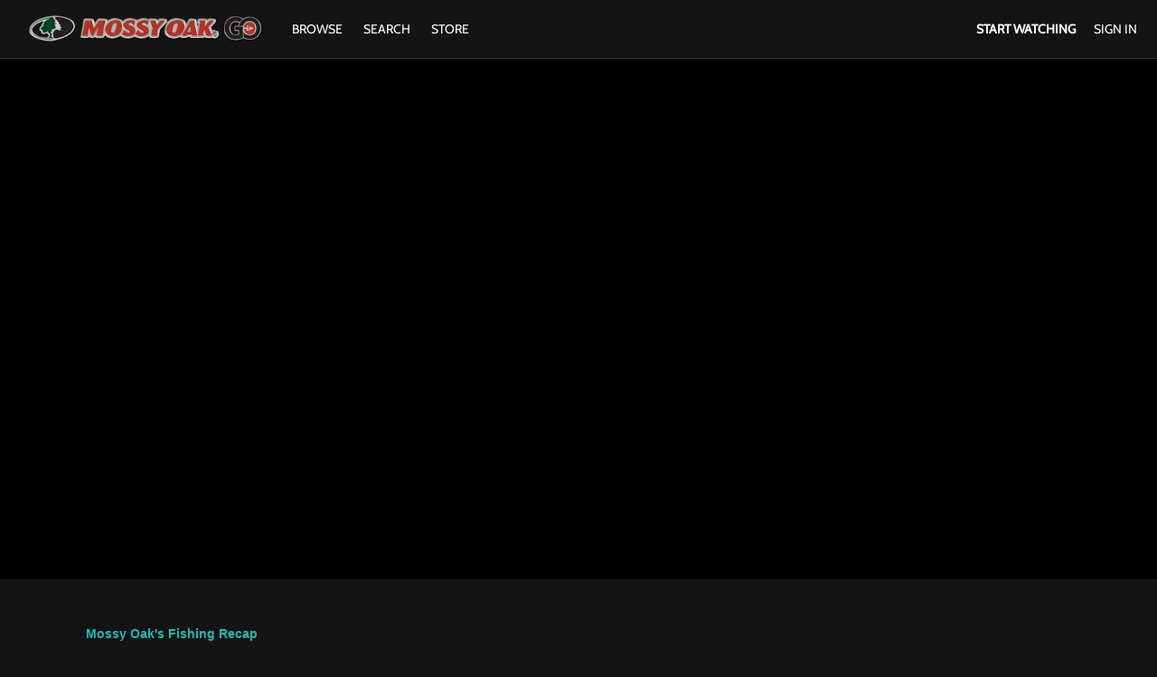

--- FILE ---
content_type: text/html; charset=utf-8
request_url: https://www.google.com/recaptcha/enterprise/anchor?ar=1&k=6LfvmnopAAAAACA1XKDZ4aLl79C20qmy7BJp9SP8&co=aHR0cHM6Ly9nby5tb3NzeW9hay5jb206NDQz&hl=en&v=N67nZn4AqZkNcbeMu4prBgzg&size=invisible&anchor-ms=20000&execute-ms=30000&cb=q9jzgzv5g7w
body_size: 48590
content:
<!DOCTYPE HTML><html dir="ltr" lang="en"><head><meta http-equiv="Content-Type" content="text/html; charset=UTF-8">
<meta http-equiv="X-UA-Compatible" content="IE=edge">
<title>reCAPTCHA</title>
<style type="text/css">
/* cyrillic-ext */
@font-face {
  font-family: 'Roboto';
  font-style: normal;
  font-weight: 400;
  font-stretch: 100%;
  src: url(//fonts.gstatic.com/s/roboto/v48/KFO7CnqEu92Fr1ME7kSn66aGLdTylUAMa3GUBHMdazTgWw.woff2) format('woff2');
  unicode-range: U+0460-052F, U+1C80-1C8A, U+20B4, U+2DE0-2DFF, U+A640-A69F, U+FE2E-FE2F;
}
/* cyrillic */
@font-face {
  font-family: 'Roboto';
  font-style: normal;
  font-weight: 400;
  font-stretch: 100%;
  src: url(//fonts.gstatic.com/s/roboto/v48/KFO7CnqEu92Fr1ME7kSn66aGLdTylUAMa3iUBHMdazTgWw.woff2) format('woff2');
  unicode-range: U+0301, U+0400-045F, U+0490-0491, U+04B0-04B1, U+2116;
}
/* greek-ext */
@font-face {
  font-family: 'Roboto';
  font-style: normal;
  font-weight: 400;
  font-stretch: 100%;
  src: url(//fonts.gstatic.com/s/roboto/v48/KFO7CnqEu92Fr1ME7kSn66aGLdTylUAMa3CUBHMdazTgWw.woff2) format('woff2');
  unicode-range: U+1F00-1FFF;
}
/* greek */
@font-face {
  font-family: 'Roboto';
  font-style: normal;
  font-weight: 400;
  font-stretch: 100%;
  src: url(//fonts.gstatic.com/s/roboto/v48/KFO7CnqEu92Fr1ME7kSn66aGLdTylUAMa3-UBHMdazTgWw.woff2) format('woff2');
  unicode-range: U+0370-0377, U+037A-037F, U+0384-038A, U+038C, U+038E-03A1, U+03A3-03FF;
}
/* math */
@font-face {
  font-family: 'Roboto';
  font-style: normal;
  font-weight: 400;
  font-stretch: 100%;
  src: url(//fonts.gstatic.com/s/roboto/v48/KFO7CnqEu92Fr1ME7kSn66aGLdTylUAMawCUBHMdazTgWw.woff2) format('woff2');
  unicode-range: U+0302-0303, U+0305, U+0307-0308, U+0310, U+0312, U+0315, U+031A, U+0326-0327, U+032C, U+032F-0330, U+0332-0333, U+0338, U+033A, U+0346, U+034D, U+0391-03A1, U+03A3-03A9, U+03B1-03C9, U+03D1, U+03D5-03D6, U+03F0-03F1, U+03F4-03F5, U+2016-2017, U+2034-2038, U+203C, U+2040, U+2043, U+2047, U+2050, U+2057, U+205F, U+2070-2071, U+2074-208E, U+2090-209C, U+20D0-20DC, U+20E1, U+20E5-20EF, U+2100-2112, U+2114-2115, U+2117-2121, U+2123-214F, U+2190, U+2192, U+2194-21AE, U+21B0-21E5, U+21F1-21F2, U+21F4-2211, U+2213-2214, U+2216-22FF, U+2308-230B, U+2310, U+2319, U+231C-2321, U+2336-237A, U+237C, U+2395, U+239B-23B7, U+23D0, U+23DC-23E1, U+2474-2475, U+25AF, U+25B3, U+25B7, U+25BD, U+25C1, U+25CA, U+25CC, U+25FB, U+266D-266F, U+27C0-27FF, U+2900-2AFF, U+2B0E-2B11, U+2B30-2B4C, U+2BFE, U+3030, U+FF5B, U+FF5D, U+1D400-1D7FF, U+1EE00-1EEFF;
}
/* symbols */
@font-face {
  font-family: 'Roboto';
  font-style: normal;
  font-weight: 400;
  font-stretch: 100%;
  src: url(//fonts.gstatic.com/s/roboto/v48/KFO7CnqEu92Fr1ME7kSn66aGLdTylUAMaxKUBHMdazTgWw.woff2) format('woff2');
  unicode-range: U+0001-000C, U+000E-001F, U+007F-009F, U+20DD-20E0, U+20E2-20E4, U+2150-218F, U+2190, U+2192, U+2194-2199, U+21AF, U+21E6-21F0, U+21F3, U+2218-2219, U+2299, U+22C4-22C6, U+2300-243F, U+2440-244A, U+2460-24FF, U+25A0-27BF, U+2800-28FF, U+2921-2922, U+2981, U+29BF, U+29EB, U+2B00-2BFF, U+4DC0-4DFF, U+FFF9-FFFB, U+10140-1018E, U+10190-1019C, U+101A0, U+101D0-101FD, U+102E0-102FB, U+10E60-10E7E, U+1D2C0-1D2D3, U+1D2E0-1D37F, U+1F000-1F0FF, U+1F100-1F1AD, U+1F1E6-1F1FF, U+1F30D-1F30F, U+1F315, U+1F31C, U+1F31E, U+1F320-1F32C, U+1F336, U+1F378, U+1F37D, U+1F382, U+1F393-1F39F, U+1F3A7-1F3A8, U+1F3AC-1F3AF, U+1F3C2, U+1F3C4-1F3C6, U+1F3CA-1F3CE, U+1F3D4-1F3E0, U+1F3ED, U+1F3F1-1F3F3, U+1F3F5-1F3F7, U+1F408, U+1F415, U+1F41F, U+1F426, U+1F43F, U+1F441-1F442, U+1F444, U+1F446-1F449, U+1F44C-1F44E, U+1F453, U+1F46A, U+1F47D, U+1F4A3, U+1F4B0, U+1F4B3, U+1F4B9, U+1F4BB, U+1F4BF, U+1F4C8-1F4CB, U+1F4D6, U+1F4DA, U+1F4DF, U+1F4E3-1F4E6, U+1F4EA-1F4ED, U+1F4F7, U+1F4F9-1F4FB, U+1F4FD-1F4FE, U+1F503, U+1F507-1F50B, U+1F50D, U+1F512-1F513, U+1F53E-1F54A, U+1F54F-1F5FA, U+1F610, U+1F650-1F67F, U+1F687, U+1F68D, U+1F691, U+1F694, U+1F698, U+1F6AD, U+1F6B2, U+1F6B9-1F6BA, U+1F6BC, U+1F6C6-1F6CF, U+1F6D3-1F6D7, U+1F6E0-1F6EA, U+1F6F0-1F6F3, U+1F6F7-1F6FC, U+1F700-1F7FF, U+1F800-1F80B, U+1F810-1F847, U+1F850-1F859, U+1F860-1F887, U+1F890-1F8AD, U+1F8B0-1F8BB, U+1F8C0-1F8C1, U+1F900-1F90B, U+1F93B, U+1F946, U+1F984, U+1F996, U+1F9E9, U+1FA00-1FA6F, U+1FA70-1FA7C, U+1FA80-1FA89, U+1FA8F-1FAC6, U+1FACE-1FADC, U+1FADF-1FAE9, U+1FAF0-1FAF8, U+1FB00-1FBFF;
}
/* vietnamese */
@font-face {
  font-family: 'Roboto';
  font-style: normal;
  font-weight: 400;
  font-stretch: 100%;
  src: url(//fonts.gstatic.com/s/roboto/v48/KFO7CnqEu92Fr1ME7kSn66aGLdTylUAMa3OUBHMdazTgWw.woff2) format('woff2');
  unicode-range: U+0102-0103, U+0110-0111, U+0128-0129, U+0168-0169, U+01A0-01A1, U+01AF-01B0, U+0300-0301, U+0303-0304, U+0308-0309, U+0323, U+0329, U+1EA0-1EF9, U+20AB;
}
/* latin-ext */
@font-face {
  font-family: 'Roboto';
  font-style: normal;
  font-weight: 400;
  font-stretch: 100%;
  src: url(//fonts.gstatic.com/s/roboto/v48/KFO7CnqEu92Fr1ME7kSn66aGLdTylUAMa3KUBHMdazTgWw.woff2) format('woff2');
  unicode-range: U+0100-02BA, U+02BD-02C5, U+02C7-02CC, U+02CE-02D7, U+02DD-02FF, U+0304, U+0308, U+0329, U+1D00-1DBF, U+1E00-1E9F, U+1EF2-1EFF, U+2020, U+20A0-20AB, U+20AD-20C0, U+2113, U+2C60-2C7F, U+A720-A7FF;
}
/* latin */
@font-face {
  font-family: 'Roboto';
  font-style: normal;
  font-weight: 400;
  font-stretch: 100%;
  src: url(//fonts.gstatic.com/s/roboto/v48/KFO7CnqEu92Fr1ME7kSn66aGLdTylUAMa3yUBHMdazQ.woff2) format('woff2');
  unicode-range: U+0000-00FF, U+0131, U+0152-0153, U+02BB-02BC, U+02C6, U+02DA, U+02DC, U+0304, U+0308, U+0329, U+2000-206F, U+20AC, U+2122, U+2191, U+2193, U+2212, U+2215, U+FEFF, U+FFFD;
}
/* cyrillic-ext */
@font-face {
  font-family: 'Roboto';
  font-style: normal;
  font-weight: 500;
  font-stretch: 100%;
  src: url(//fonts.gstatic.com/s/roboto/v48/KFO7CnqEu92Fr1ME7kSn66aGLdTylUAMa3GUBHMdazTgWw.woff2) format('woff2');
  unicode-range: U+0460-052F, U+1C80-1C8A, U+20B4, U+2DE0-2DFF, U+A640-A69F, U+FE2E-FE2F;
}
/* cyrillic */
@font-face {
  font-family: 'Roboto';
  font-style: normal;
  font-weight: 500;
  font-stretch: 100%;
  src: url(//fonts.gstatic.com/s/roboto/v48/KFO7CnqEu92Fr1ME7kSn66aGLdTylUAMa3iUBHMdazTgWw.woff2) format('woff2');
  unicode-range: U+0301, U+0400-045F, U+0490-0491, U+04B0-04B1, U+2116;
}
/* greek-ext */
@font-face {
  font-family: 'Roboto';
  font-style: normal;
  font-weight: 500;
  font-stretch: 100%;
  src: url(//fonts.gstatic.com/s/roboto/v48/KFO7CnqEu92Fr1ME7kSn66aGLdTylUAMa3CUBHMdazTgWw.woff2) format('woff2');
  unicode-range: U+1F00-1FFF;
}
/* greek */
@font-face {
  font-family: 'Roboto';
  font-style: normal;
  font-weight: 500;
  font-stretch: 100%;
  src: url(//fonts.gstatic.com/s/roboto/v48/KFO7CnqEu92Fr1ME7kSn66aGLdTylUAMa3-UBHMdazTgWw.woff2) format('woff2');
  unicode-range: U+0370-0377, U+037A-037F, U+0384-038A, U+038C, U+038E-03A1, U+03A3-03FF;
}
/* math */
@font-face {
  font-family: 'Roboto';
  font-style: normal;
  font-weight: 500;
  font-stretch: 100%;
  src: url(//fonts.gstatic.com/s/roboto/v48/KFO7CnqEu92Fr1ME7kSn66aGLdTylUAMawCUBHMdazTgWw.woff2) format('woff2');
  unicode-range: U+0302-0303, U+0305, U+0307-0308, U+0310, U+0312, U+0315, U+031A, U+0326-0327, U+032C, U+032F-0330, U+0332-0333, U+0338, U+033A, U+0346, U+034D, U+0391-03A1, U+03A3-03A9, U+03B1-03C9, U+03D1, U+03D5-03D6, U+03F0-03F1, U+03F4-03F5, U+2016-2017, U+2034-2038, U+203C, U+2040, U+2043, U+2047, U+2050, U+2057, U+205F, U+2070-2071, U+2074-208E, U+2090-209C, U+20D0-20DC, U+20E1, U+20E5-20EF, U+2100-2112, U+2114-2115, U+2117-2121, U+2123-214F, U+2190, U+2192, U+2194-21AE, U+21B0-21E5, U+21F1-21F2, U+21F4-2211, U+2213-2214, U+2216-22FF, U+2308-230B, U+2310, U+2319, U+231C-2321, U+2336-237A, U+237C, U+2395, U+239B-23B7, U+23D0, U+23DC-23E1, U+2474-2475, U+25AF, U+25B3, U+25B7, U+25BD, U+25C1, U+25CA, U+25CC, U+25FB, U+266D-266F, U+27C0-27FF, U+2900-2AFF, U+2B0E-2B11, U+2B30-2B4C, U+2BFE, U+3030, U+FF5B, U+FF5D, U+1D400-1D7FF, U+1EE00-1EEFF;
}
/* symbols */
@font-face {
  font-family: 'Roboto';
  font-style: normal;
  font-weight: 500;
  font-stretch: 100%;
  src: url(//fonts.gstatic.com/s/roboto/v48/KFO7CnqEu92Fr1ME7kSn66aGLdTylUAMaxKUBHMdazTgWw.woff2) format('woff2');
  unicode-range: U+0001-000C, U+000E-001F, U+007F-009F, U+20DD-20E0, U+20E2-20E4, U+2150-218F, U+2190, U+2192, U+2194-2199, U+21AF, U+21E6-21F0, U+21F3, U+2218-2219, U+2299, U+22C4-22C6, U+2300-243F, U+2440-244A, U+2460-24FF, U+25A0-27BF, U+2800-28FF, U+2921-2922, U+2981, U+29BF, U+29EB, U+2B00-2BFF, U+4DC0-4DFF, U+FFF9-FFFB, U+10140-1018E, U+10190-1019C, U+101A0, U+101D0-101FD, U+102E0-102FB, U+10E60-10E7E, U+1D2C0-1D2D3, U+1D2E0-1D37F, U+1F000-1F0FF, U+1F100-1F1AD, U+1F1E6-1F1FF, U+1F30D-1F30F, U+1F315, U+1F31C, U+1F31E, U+1F320-1F32C, U+1F336, U+1F378, U+1F37D, U+1F382, U+1F393-1F39F, U+1F3A7-1F3A8, U+1F3AC-1F3AF, U+1F3C2, U+1F3C4-1F3C6, U+1F3CA-1F3CE, U+1F3D4-1F3E0, U+1F3ED, U+1F3F1-1F3F3, U+1F3F5-1F3F7, U+1F408, U+1F415, U+1F41F, U+1F426, U+1F43F, U+1F441-1F442, U+1F444, U+1F446-1F449, U+1F44C-1F44E, U+1F453, U+1F46A, U+1F47D, U+1F4A3, U+1F4B0, U+1F4B3, U+1F4B9, U+1F4BB, U+1F4BF, U+1F4C8-1F4CB, U+1F4D6, U+1F4DA, U+1F4DF, U+1F4E3-1F4E6, U+1F4EA-1F4ED, U+1F4F7, U+1F4F9-1F4FB, U+1F4FD-1F4FE, U+1F503, U+1F507-1F50B, U+1F50D, U+1F512-1F513, U+1F53E-1F54A, U+1F54F-1F5FA, U+1F610, U+1F650-1F67F, U+1F687, U+1F68D, U+1F691, U+1F694, U+1F698, U+1F6AD, U+1F6B2, U+1F6B9-1F6BA, U+1F6BC, U+1F6C6-1F6CF, U+1F6D3-1F6D7, U+1F6E0-1F6EA, U+1F6F0-1F6F3, U+1F6F7-1F6FC, U+1F700-1F7FF, U+1F800-1F80B, U+1F810-1F847, U+1F850-1F859, U+1F860-1F887, U+1F890-1F8AD, U+1F8B0-1F8BB, U+1F8C0-1F8C1, U+1F900-1F90B, U+1F93B, U+1F946, U+1F984, U+1F996, U+1F9E9, U+1FA00-1FA6F, U+1FA70-1FA7C, U+1FA80-1FA89, U+1FA8F-1FAC6, U+1FACE-1FADC, U+1FADF-1FAE9, U+1FAF0-1FAF8, U+1FB00-1FBFF;
}
/* vietnamese */
@font-face {
  font-family: 'Roboto';
  font-style: normal;
  font-weight: 500;
  font-stretch: 100%;
  src: url(//fonts.gstatic.com/s/roboto/v48/KFO7CnqEu92Fr1ME7kSn66aGLdTylUAMa3OUBHMdazTgWw.woff2) format('woff2');
  unicode-range: U+0102-0103, U+0110-0111, U+0128-0129, U+0168-0169, U+01A0-01A1, U+01AF-01B0, U+0300-0301, U+0303-0304, U+0308-0309, U+0323, U+0329, U+1EA0-1EF9, U+20AB;
}
/* latin-ext */
@font-face {
  font-family: 'Roboto';
  font-style: normal;
  font-weight: 500;
  font-stretch: 100%;
  src: url(//fonts.gstatic.com/s/roboto/v48/KFO7CnqEu92Fr1ME7kSn66aGLdTylUAMa3KUBHMdazTgWw.woff2) format('woff2');
  unicode-range: U+0100-02BA, U+02BD-02C5, U+02C7-02CC, U+02CE-02D7, U+02DD-02FF, U+0304, U+0308, U+0329, U+1D00-1DBF, U+1E00-1E9F, U+1EF2-1EFF, U+2020, U+20A0-20AB, U+20AD-20C0, U+2113, U+2C60-2C7F, U+A720-A7FF;
}
/* latin */
@font-face {
  font-family: 'Roboto';
  font-style: normal;
  font-weight: 500;
  font-stretch: 100%;
  src: url(//fonts.gstatic.com/s/roboto/v48/KFO7CnqEu92Fr1ME7kSn66aGLdTylUAMa3yUBHMdazQ.woff2) format('woff2');
  unicode-range: U+0000-00FF, U+0131, U+0152-0153, U+02BB-02BC, U+02C6, U+02DA, U+02DC, U+0304, U+0308, U+0329, U+2000-206F, U+20AC, U+2122, U+2191, U+2193, U+2212, U+2215, U+FEFF, U+FFFD;
}
/* cyrillic-ext */
@font-face {
  font-family: 'Roboto';
  font-style: normal;
  font-weight: 900;
  font-stretch: 100%;
  src: url(//fonts.gstatic.com/s/roboto/v48/KFO7CnqEu92Fr1ME7kSn66aGLdTylUAMa3GUBHMdazTgWw.woff2) format('woff2');
  unicode-range: U+0460-052F, U+1C80-1C8A, U+20B4, U+2DE0-2DFF, U+A640-A69F, U+FE2E-FE2F;
}
/* cyrillic */
@font-face {
  font-family: 'Roboto';
  font-style: normal;
  font-weight: 900;
  font-stretch: 100%;
  src: url(//fonts.gstatic.com/s/roboto/v48/KFO7CnqEu92Fr1ME7kSn66aGLdTylUAMa3iUBHMdazTgWw.woff2) format('woff2');
  unicode-range: U+0301, U+0400-045F, U+0490-0491, U+04B0-04B1, U+2116;
}
/* greek-ext */
@font-face {
  font-family: 'Roboto';
  font-style: normal;
  font-weight: 900;
  font-stretch: 100%;
  src: url(//fonts.gstatic.com/s/roboto/v48/KFO7CnqEu92Fr1ME7kSn66aGLdTylUAMa3CUBHMdazTgWw.woff2) format('woff2');
  unicode-range: U+1F00-1FFF;
}
/* greek */
@font-face {
  font-family: 'Roboto';
  font-style: normal;
  font-weight: 900;
  font-stretch: 100%;
  src: url(//fonts.gstatic.com/s/roboto/v48/KFO7CnqEu92Fr1ME7kSn66aGLdTylUAMa3-UBHMdazTgWw.woff2) format('woff2');
  unicode-range: U+0370-0377, U+037A-037F, U+0384-038A, U+038C, U+038E-03A1, U+03A3-03FF;
}
/* math */
@font-face {
  font-family: 'Roboto';
  font-style: normal;
  font-weight: 900;
  font-stretch: 100%;
  src: url(//fonts.gstatic.com/s/roboto/v48/KFO7CnqEu92Fr1ME7kSn66aGLdTylUAMawCUBHMdazTgWw.woff2) format('woff2');
  unicode-range: U+0302-0303, U+0305, U+0307-0308, U+0310, U+0312, U+0315, U+031A, U+0326-0327, U+032C, U+032F-0330, U+0332-0333, U+0338, U+033A, U+0346, U+034D, U+0391-03A1, U+03A3-03A9, U+03B1-03C9, U+03D1, U+03D5-03D6, U+03F0-03F1, U+03F4-03F5, U+2016-2017, U+2034-2038, U+203C, U+2040, U+2043, U+2047, U+2050, U+2057, U+205F, U+2070-2071, U+2074-208E, U+2090-209C, U+20D0-20DC, U+20E1, U+20E5-20EF, U+2100-2112, U+2114-2115, U+2117-2121, U+2123-214F, U+2190, U+2192, U+2194-21AE, U+21B0-21E5, U+21F1-21F2, U+21F4-2211, U+2213-2214, U+2216-22FF, U+2308-230B, U+2310, U+2319, U+231C-2321, U+2336-237A, U+237C, U+2395, U+239B-23B7, U+23D0, U+23DC-23E1, U+2474-2475, U+25AF, U+25B3, U+25B7, U+25BD, U+25C1, U+25CA, U+25CC, U+25FB, U+266D-266F, U+27C0-27FF, U+2900-2AFF, U+2B0E-2B11, U+2B30-2B4C, U+2BFE, U+3030, U+FF5B, U+FF5D, U+1D400-1D7FF, U+1EE00-1EEFF;
}
/* symbols */
@font-face {
  font-family: 'Roboto';
  font-style: normal;
  font-weight: 900;
  font-stretch: 100%;
  src: url(//fonts.gstatic.com/s/roboto/v48/KFO7CnqEu92Fr1ME7kSn66aGLdTylUAMaxKUBHMdazTgWw.woff2) format('woff2');
  unicode-range: U+0001-000C, U+000E-001F, U+007F-009F, U+20DD-20E0, U+20E2-20E4, U+2150-218F, U+2190, U+2192, U+2194-2199, U+21AF, U+21E6-21F0, U+21F3, U+2218-2219, U+2299, U+22C4-22C6, U+2300-243F, U+2440-244A, U+2460-24FF, U+25A0-27BF, U+2800-28FF, U+2921-2922, U+2981, U+29BF, U+29EB, U+2B00-2BFF, U+4DC0-4DFF, U+FFF9-FFFB, U+10140-1018E, U+10190-1019C, U+101A0, U+101D0-101FD, U+102E0-102FB, U+10E60-10E7E, U+1D2C0-1D2D3, U+1D2E0-1D37F, U+1F000-1F0FF, U+1F100-1F1AD, U+1F1E6-1F1FF, U+1F30D-1F30F, U+1F315, U+1F31C, U+1F31E, U+1F320-1F32C, U+1F336, U+1F378, U+1F37D, U+1F382, U+1F393-1F39F, U+1F3A7-1F3A8, U+1F3AC-1F3AF, U+1F3C2, U+1F3C4-1F3C6, U+1F3CA-1F3CE, U+1F3D4-1F3E0, U+1F3ED, U+1F3F1-1F3F3, U+1F3F5-1F3F7, U+1F408, U+1F415, U+1F41F, U+1F426, U+1F43F, U+1F441-1F442, U+1F444, U+1F446-1F449, U+1F44C-1F44E, U+1F453, U+1F46A, U+1F47D, U+1F4A3, U+1F4B0, U+1F4B3, U+1F4B9, U+1F4BB, U+1F4BF, U+1F4C8-1F4CB, U+1F4D6, U+1F4DA, U+1F4DF, U+1F4E3-1F4E6, U+1F4EA-1F4ED, U+1F4F7, U+1F4F9-1F4FB, U+1F4FD-1F4FE, U+1F503, U+1F507-1F50B, U+1F50D, U+1F512-1F513, U+1F53E-1F54A, U+1F54F-1F5FA, U+1F610, U+1F650-1F67F, U+1F687, U+1F68D, U+1F691, U+1F694, U+1F698, U+1F6AD, U+1F6B2, U+1F6B9-1F6BA, U+1F6BC, U+1F6C6-1F6CF, U+1F6D3-1F6D7, U+1F6E0-1F6EA, U+1F6F0-1F6F3, U+1F6F7-1F6FC, U+1F700-1F7FF, U+1F800-1F80B, U+1F810-1F847, U+1F850-1F859, U+1F860-1F887, U+1F890-1F8AD, U+1F8B0-1F8BB, U+1F8C0-1F8C1, U+1F900-1F90B, U+1F93B, U+1F946, U+1F984, U+1F996, U+1F9E9, U+1FA00-1FA6F, U+1FA70-1FA7C, U+1FA80-1FA89, U+1FA8F-1FAC6, U+1FACE-1FADC, U+1FADF-1FAE9, U+1FAF0-1FAF8, U+1FB00-1FBFF;
}
/* vietnamese */
@font-face {
  font-family: 'Roboto';
  font-style: normal;
  font-weight: 900;
  font-stretch: 100%;
  src: url(//fonts.gstatic.com/s/roboto/v48/KFO7CnqEu92Fr1ME7kSn66aGLdTylUAMa3OUBHMdazTgWw.woff2) format('woff2');
  unicode-range: U+0102-0103, U+0110-0111, U+0128-0129, U+0168-0169, U+01A0-01A1, U+01AF-01B0, U+0300-0301, U+0303-0304, U+0308-0309, U+0323, U+0329, U+1EA0-1EF9, U+20AB;
}
/* latin-ext */
@font-face {
  font-family: 'Roboto';
  font-style: normal;
  font-weight: 900;
  font-stretch: 100%;
  src: url(//fonts.gstatic.com/s/roboto/v48/KFO7CnqEu92Fr1ME7kSn66aGLdTylUAMa3KUBHMdazTgWw.woff2) format('woff2');
  unicode-range: U+0100-02BA, U+02BD-02C5, U+02C7-02CC, U+02CE-02D7, U+02DD-02FF, U+0304, U+0308, U+0329, U+1D00-1DBF, U+1E00-1E9F, U+1EF2-1EFF, U+2020, U+20A0-20AB, U+20AD-20C0, U+2113, U+2C60-2C7F, U+A720-A7FF;
}
/* latin */
@font-face {
  font-family: 'Roboto';
  font-style: normal;
  font-weight: 900;
  font-stretch: 100%;
  src: url(//fonts.gstatic.com/s/roboto/v48/KFO7CnqEu92Fr1ME7kSn66aGLdTylUAMa3yUBHMdazQ.woff2) format('woff2');
  unicode-range: U+0000-00FF, U+0131, U+0152-0153, U+02BB-02BC, U+02C6, U+02DA, U+02DC, U+0304, U+0308, U+0329, U+2000-206F, U+20AC, U+2122, U+2191, U+2193, U+2212, U+2215, U+FEFF, U+FFFD;
}

</style>
<link rel="stylesheet" type="text/css" href="https://www.gstatic.com/recaptcha/releases/N67nZn4AqZkNcbeMu4prBgzg/styles__ltr.css">
<script nonce="Xp_0qJInCmQXIMYMTU2GhA" type="text/javascript">window['__recaptcha_api'] = 'https://www.google.com/recaptcha/enterprise/';</script>
<script type="text/javascript" src="https://www.gstatic.com/recaptcha/releases/N67nZn4AqZkNcbeMu4prBgzg/recaptcha__en.js" nonce="Xp_0qJInCmQXIMYMTU2GhA">
      
    </script></head>
<body><div id="rc-anchor-alert" class="rc-anchor-alert"></div>
<input type="hidden" id="recaptcha-token" value="[base64]">
<script type="text/javascript" nonce="Xp_0qJInCmQXIMYMTU2GhA">
      recaptcha.anchor.Main.init("[\x22ainput\x22,[\x22bgdata\x22,\x22\x22,\[base64]/[base64]/[base64]/[base64]/[base64]/[base64]/KGcoTywyNTMsTy5PKSxVRyhPLEMpKTpnKE8sMjUzLEMpLE8pKSxsKSksTykpfSxieT1mdW5jdGlvbihDLE8sdSxsKXtmb3IobD0odT1SKEMpLDApO08+MDtPLS0pbD1sPDw4fFooQyk7ZyhDLHUsbCl9LFVHPWZ1bmN0aW9uKEMsTyl7Qy5pLmxlbmd0aD4xMDQ/[base64]/[base64]/[base64]/[base64]/[base64]/[base64]/[base64]\\u003d\x22,\[base64]\\u003d\\u003d\x22,\x22w4lcaFbCtDHCgcO4wr/Dlx8fbB9gwoRUJMKNw7RoaMOgwqlAwr5JX8OtCxVMwq3DnsKEIMOHw65XaSDClR7ChxbCqG8NYgHCtX7Dt8OacVY4w494wpvCuEVtSTMRVsKOIzfCgMO2RsOAwpFnesO8w4ojw5LDqMOVw68Pw5INw4M8VcKEw6MKLFrDmhJMwpYyw7vCrsOGNSsfTMOFMw/DkXzCqC16BQ4jwoB3wrjCrhjDrBDDvUR9wrrCnH3Dk2FqwosFwrvCvjfDnMKLw64nBG4LL8KSw6rCtMOWw6bDs8OiwoHCtkM1asOqw4FUw5PDocK7FVVywq7Ds1AtaMK2w6LCt8ONNMOhwqAMAcONAsKkQHdTw6g8HMO8w6TDsRfCqsOtQiQDYRYFw7/CpTpJwqLDvQ5IU8KfwpdgRsOAw4TDllnDrMOfwrXDunB3NibDicKWK1HDs0JHKQbDksOmwoPDsMOrwrPCqA/CtsKEJj3CrMKPwpoww6vDpm5Ow5UeEcKBVMKjwrzDqsKYZk1Bw4/DhwYvcCJyU8Kcw5pDS8OLwrPCiWzDgQt8f8OOBhfCncONworDpsKWwp3DuUthexgiYw9nFsKBw6ZHTF3DqMKADcK3cSTCgzXCryTCh8O1w5rCuifDiMKzwqPCoMOfEMOXM8OSJlHCp189c8K2w4TDiMKywpHDpcK/w6F9wq5bw4DDhcKGVsKKwp/[base64]/CjcO6cTfCnA4xwrfCnF0hwpJUw63Ds8KAw6INP8O2wpHDpmbDrm7DusKcMktZacOpw5LDicKYCWVww6bCk8Kdwr5ML8Oww47Dl0hcw4PDsxc6wrjDvSo2wpB9A8K2wpE0w5llXsOLe2jCmxFdd8KXwq7CkcOAw5TClMO1w6VqXC/CjMOgwo3CgztCQMOGw6ZvTcOZw5Z4TsOHw5LDvDB8w41XwrDCiS9gS8OWwr3DicOSM8KZwqbDrsK6fsORwpDChyFwSXEMagLCu8O7w6VPLMO0PCdKw6LDvl7Dox7Dtl8ZZ8Kqw70DUMK+wo8tw6PDlcOJKWzDrsKIZ2vCsG/Cj8OPKsOqw5LChWsHwpbCj8OPw4fDgsK4wpvCvkEzJ8OUPFhLw7DCqMK3woDDrcOWworDh8KZwoUjw75sVcK8w7DCiAMFUlg4w4ExccKGwpDCvMKFw6p/wp7CpcOQYcOzwrLCs8OQc0LDmsKIwoUGw444w7lgZH4lwqw0FlkTC8KAQ3LDqHcPJHAgw77DucOtS8O4VMOyw6suw5lmw5/CksKSwp/CscKiDQjDnnrDvTF8fyvCicOLw6wAWwViw6XCsm93wpHCocKEAsO6w7UwwqN4woBgwqNNw4TDkmzChH/DpD3DhTTClzt5A8OzC8OcUhvDhS3DvC0OBMONwojCssKuw5glNMOZOcOkwpPCjcKeFGbDj8OBwpQbwrF7w4HCq8K0TWfCocKeJcOOw5bCssKZwqwhwoc/H3fDrsKfRn7CvjvClxUrck5ZfMOOw63DthJwL37Dv8KKJMO4B8OrNxY+UXQjLQzCszrDlsKCw6TCtcKnwoNTw5PDoTfCjC3CmhnCi8Oiw4nCosOMw6VswpwGOBNxRXxqw7HDmm/DszbCvXTCpcKdPi5tT2JfwrM3wp18asKuw7NSRF7CrMKRw4fCtsKsMsOBU8KOw7TCrMKhwq3DuwfCpcOnw7jDrMKcLkQUwpbCg8Odwq/DoBp3w7HDncKaw6/Ctg8lw487IMKJfzLCuMKJwoc4fMO+MFfDlEdMEnRBTsKyw7ZpATTDoUbCsz1kFXN/cx/Cm8OlwprCmizCk3wPNgd3w7J/S343w7DCm8KPwotWw4ZOw7fDl8Kjwo4mw4MUwp3Dgw7CvGTCgcKHwpnDtzHClmLDr8OqwocLwqsZwph/[base64]/Cgkk/[base64]/CusOjVMOwwoAhw49ew4JiblPCrWtUBkdwcXHCnQPDgcO8wosNwr/CpcO/[base64]/DpsKqw4lZwq3DkcK0Nh0hJ8KkXcOFG8KowrnDhVrDvQrDhyIPwpXCiFTDvm8TScKtw5jCk8K8w4bCu8Ozw57CpsOtecOcwrLDrWLDhAzDnMOuT8KVD8KGDSRLw5LCklrDisO/[base64]/[base64]/ClcONKmvCuDYQecO4PQXCvsO+esOlT2fDvsOGe8OYC8Kmw6DDuwktw7Ezwr/Ci8OYwrpLSjzDvcOKw7QmNRcow5lsMcOXPRfDgcOCREVtw6HCrEk0GsKbfWXDtcO4w5TDky/CkErCosOfwqXCuho3SMOrFF7CmzPDvMKow75ewozDjMOUwpwiC1DDoiQrwqAZMcOMaXdBVMK1wrhPesOwwqfCocKQMF/[base64]/CpcOTw4RewpnDhsKiw6zDh8OaLiQmwq1/w54IKBBiw5IbecOlPcORwp9KwplYwpHDrsK9wqYFOsK/w6LCksORbxnCrsKrdmwTw7BnfUfCn8OLI8OHwoDDg8K9w4zDkC4Iw7/CncKsw7Udw67Cg2DCpsOFwpXCjsKVwogRGT3CrW9wUcOFXsKvVMKtPcO0cMOyw5BdUQDDucKtdMOpXytwIMKew6Ibw4/CisKcwpMCw5/[base64]/ClV/CgsOYeMKnUy50acOfwqfDgijCqMKsYcKhwrHCkXnDuU8CKMKjIW/CkcKTwocXwqfDuW/DiGEgw7ljLhzDisKcM8O6w5jDgS0KZylka8KrYsKoDjvCtsOdO8Ksw5Zde8KFwpR3TsKOwoZLdFrDpcOfw5HCp8O/w6MWXR9qwrbDhlNpdnzCvQY3wpVvw6DCuHl5wqEEByVWw5MMwpPDh8KQw5/DnzJKw44lU8Kkwqs8FMKCwq/Cv8KwScO7w6ZrfEUWw4jDksO6cFTDq8K/w4dKw4HDuloKwoFpbMK/wo7CtMK6Y8K2HzXDmyk5UkrDl8K2J1zDq3LDpsKcwpnDocOcw4YxbWXCh3/ClAMCwotqX8KlCsKGHxzCrMKXwqo/woJzWWDCq2zCg8KsChZzQlgnM1XCrMKAwpECwo7CjMKVwpwCLgsAFU81V8ObDcKfwp5rKMOXw68swokWw6/DlyvCozHCtcKZQkUMw4XCsCV8w5zDmsKBw7wXw7J5NMKYwrkPJsK4w6IWw7rDucOKSsKyw4nDgcOgaMK2IsKIX8OhFhPClAHChTxLw6/DpW5cNyLCusO2N8Kww65fwo9DRcKlwrLCqsKwXR3DugxZwqzCrhXDjHZzwqwew5PCvWkMVRkmw6fDkWpfwrzDpcO5w5QIwoBGw5bCgcKtM3cVAlXDtSp6BcOffcOWMGTClsO6H1J0w63DtsOpw5vCpF/DoMKBc34TwqpuwpvDpmTDuMOmw4HChsKTwqHDhsKTwpRtO8OPBGlSwrgaTHJTw7sSwovCjsOyw4NtMcK2UMOBLMKIDA3CpUfDjgEJw47Cq8OxRiQ5QXjDtXUbOULDjcKNf3TDoD/CgXbCpFQ1w4FiUW/[base64]/[base64]/[base64]/[base64]/CiVHDtcKuTsKxw78CVD8BwrwWW1AIeMOXfVYGwqzDgQVlwpdNR8KOPzQNFMODw6PDlcOhwpHDjsOjNcO9wrg9bsKqw7vDk8OrwqjDv0YqWRnDnUwhwpHDjkLDiywPwr4NMMOQwpLDkMObwpXCkMOSEiPDggkXw5/DmMOpBcO3wqY4w5TDnV3DqHnDoXzCjUIZdcOcTlvDvi10w7bDsX84wrZPw4stKErDn8OzU8KebMKHEsO1ScKQcMO+fzd1DMKFCMOmT14Uw6/CiwPCkivDmDHCk37DhGNjwqQhP8OTVkIJwpHDqyN9CxvCkVk3wovDh0/DkMKTw47CmV8Rw6XCjRoJwqHCosOtwqTDgsKtMy/CvMKzKzAnwpw1w75DwrnCllnDrQ7CmkxKasO4w45WcsOWwphwU0XDpsOfMh9wC8KIw4jDhjrCujUJM3F1w4LCl8OXfMOZw4lowo5ewq4Ew6J6d8Kjw6DDrcOWLS/DtMK/wobCnsOvPVzCscKowr7CukzDh1zDosOgZBUkW8KfwpFIw5LDp0LDoMODScKOShvDnlrCkMKzGsKZCBQWw6YRLcOQwoAHVsOwKAB8wp3DiMOOw6NWwpk6ZT/Ds3IlwqnDusKaw7PDmsKfwr4APB/DsMOfDGgkw47DhsOHHmhKJMOHwpXCoBvDjcOBansDw6rCusKJP8K3RRHCm8KAw6rDlsOiwrbDrk5BwqRgZCQOw5xTaxQRBVLClsOwPUHDs1HCow3Ck8OdChbDhsKCdAXDh3nCpycFEcKSwr7DqHfDo01iBHrDinfDrMObwpYRP2UAQcOkWMK0wq/CucOoJw/CmD/DoMOrK8OwwrrDiMKFXFvDmWLDpzxuw6bChcOwGsOuUR9KUjnCt8KPAMO8FsOBPXDCr8KZDcKWRDbDsQTDqMO8B8K1wqhswqjChsOgw7bDsDxIJF/Dn0Ibwp3ClMKoSMKTwqrDvUvCsMKMwo7CkMKCP0fCnsKUKUYnw4wGB2bCtsOsw63DtsOOBl5/wr02w5nDnkRXw4I0fBrCiyR+w7zDm1fCgTLDksKzZhXCo8ODwrvClMKXwrEYQQ0aw6Q8FsOoXcOdB0LCocKVwoLCgMOfE8OIwpEMBcOIwqPCpMKnw7VrE8KvX8KaYz7CpMOIwp0vwolEwp3Cm17ClMOiw6rCoRHDpsKAwoDDosOAGcOfT05uw4vDnjIiV8KmwqnDpcK/wrbChMKZX8KBw5/DuMKMVMO9wqbCv8Okwp/Di2NKDlUMwpjCjw3Criclw7QEJWhCwqcYccOSwrIpwofClcKlDcKeN0AaXUXCrcO8FSFiCcKZwq4DeMOjw4/[base64]/ChcKIwqIPCWrDs8OQw7skwoBpK8KIGsKwQFHCgX1ObsKZw6fDkEhZSsOANMOFw4VubMOuw6MIIVYlwqsqEkTCi8OFw5ZjfxHDlFMeOVDDhXQHKsO+wqPCvRAZw4DDnMKTw7QQCsKSw4DDh8OpCcOcw6HDhzfDtz8jbMK0wo89w4p/bsKww5UzbcKLwrnCuFFJXBjDsCYZY25uwqDCjyTCgcKvw6LDmWsXH8KhZjjCon3DuCnDjQ/[base64]/ClUsUP8OGw5cCDUAnfmUVFnczVMOxw6RbdlvDpEDCqRAPF3jCnMKlw7oUUTJMw5AcRGImHwdcwr9aw7wKw5UcwoXCuFjDugvCnwDDugDDvFZ7JDMYJ1XCuQtnKsO2wpHDiFPCi8K/VcO2OcObwprDmsKCOMK3w6dtwp/DvAvCnsKCcRAnFjMRw6k6HC0xw54KwplpG8KJMcKewrYSPGfCpDDDn3TClsOLwpVUVzNnwrPDpcK9FsKgJMKLwqfCnsKBRndxLSLCk1HCpMKfYMOrbsKvNkrCjMOhZMO1VcKbJ8O8w7jDgQfCu14XbMOtwrfDkzjDgiMMwo/DjMO8w7DCnMK0LlbCt8OEwqRww5jChMKMw5HCqXfCjcK7wpzDpUHCssKtw5PDlUrDqMKPbR3ChsKcwq7DulvDkVbDhiQuwrQnMsKMLcO1wrXCukTCqMOhw5UOc8KMwrzCrMKUVmU3wp/Dk3PCsMO1wrV5wqg8YcKbKsO/IMO6SR4xwq1TMcKewqnCr27ClxhywoTCj8KlMsOBw5wrQ8KoXTISw6Utwp02UsOfHsK3IcOnWHFPwojCsMO2N00TYnNTHWEBWk/DlmEsLcOcFsObwojDtMKiTjVBf8ObNgwhUcKVw4nDpAFuwo1xUE/[base64]/[base64]/CoBPCngHDl27DhCrDh1ZOwqPCpm/DusOAwo/[base64]/[base64]/Cik/DlMOnGCzCkDrCocOKIVhaw69Cw7XCpcORw456OinCsMKcGFdaTU8nc8OuwppWw6BEFCxWw49lwprCssOlw73DiMOAwpdBcsKJw6gOw63DqsO0wrB8S8OXGSnDsMOmwrdADMK9w7XCgcOGXcK/w6dswqlJw6ZPwoHDgsKPwrh6w4rCl0/Dn0YgwrPDv0LCtA8/[base64]/[base64]/DpQVQw7NlVnjDmMOvwq5GXVYrUUlFF07DlMKKdy4+CSpJYMO5HsKWEsOxWS7Ct8KnHzjDhsOLC8KRw4HDtjpbDHk+wqs4S8OTwrDCjCk/U8K0KSnDg8OVwrhtw5k8NMO1JD7DnDTCow4tw6klw7vDqcKww5TCnmA1elxWcMO6A8O9C8Oxw73Dhw0UwrjCmsObaikbVcOkQsOuwrTDlMOUFzXDhMK2w5oew54OYwjDgcKIby/DunNCw6LCnsKgfsK7wrfDgEoww5vCksKDLsKWccOjwpYVd3zCvypocU5Xw4PCljIefcK8w5TCmBDDtsO1wpQuHz/[base64]/[base64]/Du8OYwofCicO/GcKKWcKcO1tvwpYxw73DljPCgcOeNMOGwroNw7fDuSpXGwLCkjvCni1Awr7DoQ5nCm/Dh8ODW019wp9fUcKWR1fClmFlDMKbw5Ffw7vCosK2QCrDusKawrpMCsOAclDDnh0Hw4B+w5pYKFIGwrLCg8OYw5I7IFNgDTfDk8K6LcOoZ8O8w6xYKiQCw5AQw7bCkFxyw6rDscKgKcOYFMK7FMKsamXCtmJEZnTDhcKKwr11HMOvw7fDo8KVbG/CuSbDkcOILcKpwowVwrPCh8OxwqbCh8K+VcOfw7fCv00FcsKAwp3CkcO0ME7DtGs7HcOYAURsw6jDosOvWhjDgk47XcOTw79qflBQfSDDscOkw6wfYsOnM1vCmSPDu8K1w6lSwotqwrjCpVbDjWwvwrvCusKfwo9lK8OReMOFH3XCqMK+GHI/wqJEDHk+amDCu8K6w68Je0hGM8K3wq3CgnnCi8KGwqddw5tZwqbDpMKhA2MTXsK3BhfCmzbDgMOyw49dLn/CmsOAbG/Dp8Oyw6YRw5Quw5hCPFvDiMOhDMOJR8KQd1xjwpTDlwthAQnDgnBCDMO9Pjoww5LCpMK9JzTDlMKWBcKtw7/CmsO+asOzwpU2wqTDtcKdEcKRw4/CqMKWH8KPenbDjR3ClTlncMKEw7HDuMOaw4BTw51AccKTw5V8OB/DsjttN8O5OsKZDjMRw4FoW8OPfcK+wojCiMKfwpl3SwzCssOuw77ChRbDoW/DsMOMFsKcwoDDrDrDk13DvjfCgVYOw6gMcMO2w6zCjMOjw4ggwqPDj8OPbhBQw75sfcOHRmVVwqUXw6LDpHREa0nCp2/Cn8Kpw4hrU8OUw40dw5IDw6rDmsKuaFtbwrHCqEIPaMK2G8KSKcK3wr3CoVZAQsK/[base64]/Du8K7w7LDrS3DusO8wq3Chxxowot8wpAIwplEw54bMMOyKWvDhx/[base64]/[base64]/wrbDm8OiOAXCsCsPUivDmQcGQ8OsRhnDlCQtVHbCo8KaXQjCr2MxwrRsBsOBTsKEw5/[base64]/wppZworCmBnDkcO8w73Cj8ORdid8wrfCtcORaMOBw6HDtxvChW/[base64]/CusKjW8Oaw6kkw6xJPsO+JcKmO8Kqw411IMOKUmjCrHUfGQk5woHCuFQfw7zCosK4dcK6LsOqwonDu8KlBizDusK8G1sbw4/CksOFAMKEBVPCisKXeQ/Ch8KEwo5JwpRzwo3Do8KuX2VZdcO5dHXCqnVjJcK8DVTCj8KnwqJETzHCn1nCmmDCvxjDmhs2w7Z8w7HCt2bCgQxETsO8bj8pw4HCkMOtbVbDgW/CucOaw4BewrwJw7cXWj7Cmj7Dk8Odw615wroZS20Aw6BYJMKlb8OLfsOkwoRtw4fDnhEdwovDosKnZ0PCl8Kkw701wrnCssOkVsKXeFXDvSHCmGDDoGPCr0/[base64]/DpXHClcOFwplpZcKWb8O/wrLCq8KcwrhjFsKHcMKxYcKfw78ZUsOOPgQgDsKVCxHDicO/w4ZcFMOACiXDnsKswr/Do8KLwotXclclMBgew5zChHwkw60UamLCowjDisKNEMOjw5TDsCd8YUXCm1jDi0TCssO0FsKpw5jDiwfCtjPDnMOtdVIUOsOBOsKbM2YdUEEMwrHCoGgTw5/CnsKuw64mw7jCncOWwqlTMAgFcsKUwq7DnANrRcO3ax5/OR4/wo0EJsKzwoTDjDJ6PX1dB8OPwqMuwrpBwqjCtMKKwqMZRsODM8OHFw3CsMKXw4Red8KfMwdjYsKHKC/DsnU6w48/E8O7NcO9wpZzRDkMVMKSWBXDkRFJUhbCjR/CnRdyRsOPw5DCn8K0aAhFwogzwrtnw6N7bgkLwoMVwpPCsgzCnMK2MWQ4F8OqFBAzwqgDWHkHLHYCdSkuOMKaEMOiRMOWHgfCggbDgFRYwrYseyhuwp/DicKMw7XDv8KxelDDljBYwr1bw75LX8KuT1/Drn4eaMKyKMKYw6zDmMKGaCpJBsKEJ0sgw5PCsHoHN3oKbE5KP0owaMK3WcKIwq9VEsOOAsKfEcKsGMOwS8OCIcO9CcOdw685wqoZScOyw7lDRRQVG0AlPsKaeBN5Jn1SwqjDlsOMw45gw6tCw4A3wohjaBZ+aiTClMKXw7I1SE/DusOGccKjw4vDnMOwZcKeTBzDk0fCrz4nwrfCg8OodjHDlsOmT8K0wrsCw6zDniAQwrd0KE4EwrvCu3HCtMODIsOHw4/DhsOJwoLCqgHDp8KRVsOswpoKwqvDicOQw7fCm8K0MMO8XXpWTMK2KQvCthjDpMKuMMOgwqPDvMOOEC0Xwr3DvsOlwqpdw7nCgj7Dr8OJwpDDqMOaw5/DtMO4w5w0RjxXAVzDk1URwrlzwpRiV1R0MQ/Dh8Oxw5zDpGTClsOGbAbCvRbDvsKmPcKHUlHCh8OUU8KbwqJfcVRxGsOiwqhMw5/CggNawpzCtsKXF8KfwogBw6MUYsOEEVrDiMKhH8K1ZR5rwp/[base64]/CULDvxnDn2pFw5zCsDx8R8OWPCbCom/DtDlXZyjDpMOFw65CccK0e8Knwox5wpwjwoshVlxxwrjDl8KCwo7CiXRrw4DDsFMuLQRwA8OxwonDrEvCkC52wprCsR5NYWMhQ8OFDW7CgsK8woDDnsOVXW/[base64]/CpVhvNsO7wrMbUTwgN8OfwpXCkS0tw5XDocK8w5LCn8OoNx0FQcKwwobDocOHQjrCpcOYw4XCojjCncOCwrfCnMKXwpJUbTbCsMKeAsOhVD/DuMKPwrfCm2wnwp3DqQ8owozCjV8AwqPCsMO2wqctw4ZGwrbDmcKoGcOpw5nDhXRFw78Jw6xnwp3DicO+w6MXw48wDsOgYX/[base64]/CjcOlIXdFUcO2AGvDk8KFwrxww4nDvMOewow0w6fDuyBWw6wzwok/wopJZDbCjDrClGjCuw/CgcOYVxHCvl9LOcKhCD3Ch8Ocw7cXGgR6fmppO8O5w7zCr8OSCXfDpRQOD1Q+fCHCgBl2BAsCQxATD8KKN2DDjsOpMcKhwoTDksKmIz8uV2XCgcO5e8Kow5fDtkfDmmHDkMOfwpbCsyFWKsK1wpLCoAHCgEPCisKywpbDhMOrc2d9I3zDmAQPegUKd8O9wq/CtWoUUEZkFBjCo8KTEsOqbMODNsK4CsOFwoxtECPDisO/M3LDhcKww7kkP8O/w6wrwpTCojIZwpDDhBVrFcKqWsKOZcOGfATCtX/DmXhvwq/DpEzCi2UIRgXDo8O5asOJX2HCukR1NMKaw4xJLR3DrS9Uw5dEw53Cg8Oww49YZmXCvTXCrTwVw6HDqSgAwp3CmFAuwqHDi0Qjw6rCjz5Bwo4Ww50Ywo0Nw459w5YwcsKiwqrDgBbCj8OEPsOXZcKAwpnCnA9NVjI2WsKdw5PCiMOvAsKVwok8wp4RDidFwpnCvlEew7/ClT9Bw7XCq3dZw4I+w47DrVYGwrkIwrfCu8KpdGPDtDdffMO/XsKbwpvCqsO9aAUhB8O+w6HCoA7DisKOw6TDi8OrYMOuNDMGXBM+w4bDoFtuw5zDkcKmwqV+w7APwo3DsSXCgcOwAsO0wqJ1dA8dCMOzwo0sw4bCt8Odwp9kE8KXCMOaRTzDjsKKwq/[base64]/DpcKuwp/CsMOmZiPCrHHCosKOw7PCl8OobsObw60VwqrCvsKEM00hRR0vD8KXwofCrEfDp2LCiRUzwqsiwoXClcOAE8OINQfDuAgNecOHw5fCm0JVGXwnwpHCvS5Vw6EWQUPDtj/CqV8FfsK0w4/Dq8Oqw70nPwfDjsKLwrnDj8O5HMO5N8ODS8KGwpDDq3zDrmLCssO8GMKGAjLClDFkAMOmwrR5OMOdwqs+M8Opw5FowrJ8PsOXwqTDkcKtVmAtw5TCjMKPASrDhXXCnsOUExnDijMMCW5ow7vCsWXDghzDmQ0KRXvDoD7ChmBAZHYDw67DssOETGvDq2dVPDxsc8Oiwo/[base64]/DtsOzw74ybcKhSMKRAEbCmi8zw4XCj8Ouwpx5w7nDtcKywp3DqFMyI8OAwqDCs8KZw5N9fcOcQX/[base64]/Dl8KNIEh1wpdkaUDCoMOnwozCnmrDgH3DkMK8PChtwqIXw7odfiABX3g5Nx1cBcKJO8ObFsK/wqbCkgPCuMKHw5VwbDlzBVHCvSwmw7/Cg8OWw6bDvFV9wo/Dnj1yw5HCoCZbw6UaSMKuwqk3FMK1w684bx8RwoHDlDJsG0t/f8K3w4BDTxQAF8KzaGfDu8KFBQjCrcKoOsOnC1nDmcKuw6V/B8K7w7NpwqLDjCpkw67ClVPDpGfCpcKsw7fCixRmJsKYw6ITdgfCr8KJCmcZw4xNHcOvRGBHdsORw55YcMK5w5LCnWHChMKIwrkHw6RTIsOYw7ACc045XRRmw4o6IhLDmnkjw7jDocKMcEhrdsKVLcO/Ekx3wo3CvlxXYTtJEcKlwpnDsywqwoA9w5R+HQ7DolbCsMK/EsKEwpnDkMOdwqrChsOgLhzDqcK8EgLCkMO3wrdpwqLDq8KQwoVVTcO0w5JuwrAxwo3DiF08w4NqTMOBwokReMOnw5bCrcKcw7YHwqbCksOrRsKBw6N0wqnCuWklBsOawooUwrPCqj/Cpz7DsBE4w6tQK1zDj2nDpgIqw6HDi8Ofdll6w5ZldXfCs8OvwpnCkhfDmGTDuQ3CkcK2wpJlw7JPw5jCrnfDusKEJ8KdwoIJQEMTw5IZwr8NYn5FPsKbw7pyw7/Dogliw4PClXzDgw/[base64]/w7jCksKLwq1Dw40Hw7IBwp/[base64]/ComHCoFEUN8OcKknCv8KOwoXDgmxnwqk9PcO5PMOiw4LDgBAtw6LDrGtrw5fClcKlwrLDgcObwrXCpGzDiXVBwo7CsVLCpsKwHmtPw73DlMK9GFTCj8OXw7M4AUnDilnCrsOkwo/CrBEnw7DCpx/CpMKww6EJwp4pw4fDnhVeE8Kkw7LCjUsjEMOZdMKhPSDCmsKiTgLCvsKTw7czwroOPQbCi8OvwrR9F8OhwrwBasOMSMO2bMOmJS5Pw5kewpNqw4fDkyHDnQjCp8OdwrvCqMK/OMKrwrLCpxvDscOlQsO/[base64]/[base64]/DkS3Cr0LDpxTDj28gRVgUdhrDqcKkbXIbw6vCvcO5wrZQDcOSwoZ8YjvCpHwMw5nCqMOOw7vDuXo6eA3CrC9jw7Mna8ODw4/DiS/DgMOyw4cuwpIpw4tCw78RwrPDg8Odw7rCmcODN8K7w79Mw4rCsxkBacO1WsK+w6PDpsKFwqrDn8KHSMOCw7XCuxduwpVZwrlrdg/Dl1TDtxtCXG4TwpF0ZMOgEcOzwqpTFMKzbMOMOws7w4jCg8K9w5jDkGnDqj7DlFBjwrN1w4cSw73CljJ5w4DCqwkHWsKQw6JhwoTCi8K8w4MywqwlIMKiflTDr0ZsFcKiBCwiwrnCgcOvVcOSKno0w7dCRcOMKsKFwrZkw7/CrsO6SCoBw7JpwozCijXCs8ODXsO2HSTDjcO7wptQw70aw6zDlmHCn1FEw4RdBjjDkDQkDcOVwqzDiVUfw5PCvcOcQVoVw6vCq8Khw5rDu8OKDTFxwotNwqzDtSUzbDXDmBHClMORwrDCuFxjfsKwLcOcwq7DtVnCjF7Cj8KIKHYFw5NsSE/DjcOvCcOQw6nDrxHCvsO9w5J/HGFGwp/CsMOWw65gwobDmWPCmy/DgXUpw7DDqMKOw4nDqsK9w67ConEXw640f8KaAULChBLDmGcUwoZwBngtC8Kpw4lODk9CP3/CqAXCgcKnO8KFVW7Cqg4Cw7RGw7bCs0RPw7oyNwTDgcK2wrR0wr/Cj8K5Y1Yzw5PDqcKYw5oAMsOew5oOw5rCosO0wpUjw4Z6w6/[base64]/woZKw7c1T8KVdcOHwojCpV/CvS0IMMKkwqnDhzcRJ8KEFMONKX8Yw4/Di8KEE37Dv8ODw6Q9UHPDq8K9w71XfcKbb0/Do2d7woBQwp7DlMOEf8OqwrTCusKJwpTCkFBUw6/[base64]/[base64]/Dl8OpEsOuKWfDkFUrwpjCgsKFwo9+wqbDpsOrw7oCLT7DusKtw5gKwqhNw5TCsg5Pw5YpwpXDm2p2woIeHnrCh8OOw6cFMG4rwoHCkMK+MH9QLsKmw58aw6pgdhBHRsOIwqpWOVw9SzU0w6BYRcKawr9wwrF2w7XChsKqw7htFMO9Rk/DscOuw7/Dq8KVw4IVVsO8XsOywp/[base64]/woPCi07Dg38TMiTDocODDE7CphDCtsKSNgjDiMKXw6PCmcO7K0tuPCFfIMKQwpMXBRrDm3NTw5TCm35Yw5VywpXDoMOhAcOAw4/DpMO3AXbCh8K4KsKTwrtUw7nDsMKiLk3DnkgNw5/[base64]/wrnDg8Kswq/CrsKYwo9+RsOiSMO+ScK5M2zCoMKlCxV4wpbDvUttw6AzHyAkEGoRw6HCiMKZw6PCp8KzwoV8w6A/eRcgwoBDVR3CksOAw4vDmsKbw7jDtFrCqkA3w6zCt8O7L8OzTRTDlUXDgX/ChcK4TgEXU2DCgUPDjMKkwpllFyV4w6DDoCkab3zCknLDgygnDyPCjsKGfcOBcDxxwpNTRsK8w5skcH1qX8O2w7TCpcKPJBVLw7jDkMOtOHYlccO4BMOhcCvCjU8Owp3DscKnwosYByrDj8KjOsKsMmHDgQ/Dp8OpQzZRMSTCkMKmwq0kwogEJMKleMOQwrzCpMOXRFlvwpBuasOqJsKSw7DCgEZqNcK/wrtWBxtaKMKEw4bCjmvCkcOOw7vDh8Ouw7rCjcKYcMK5Ty1cSU/Dv8O4w6QlLsOfw7LCjGPCg8OPw4rCjsKRw5zCqMK8w6/Ci8KAwo8Rw6FbwrTCicKYT3rDtcKAKDN7w5U1LCFXw5jCm1fDkGjDmcO/w68de3nClTwxworCl1zDu8OyWsKLXcO2XBjCi8ObdFXDjQ09FsKqDsOew58wwphaCgskwpd5w5VuVsKsOsO6wo9gL8OewoHChMK/[base64]/Dj8OfZsKkJ8KrCUvDqcKWw40tbMKmdUNuCsKFQ8KbExvCm2rCncKewqHDjcKuWMOkwp3Cr8Kyw4rDpBEEw4I5wqUgA19rZRhsw6bDqXrCgiHCnAjDuy/CsznDgyjDqcO2w5tcNETCvTF7OMOBw4QRwojDqsOswqUVwr9IL8OkM8ORwrFDHcODwqLCg8OmwrBnw7lfwqphwr5oR8OBwowaTGjCqXpuw4HCtVPDmcO5woMCS1DDuTkdwqNOwoFMGsOhbcK/wqQbw6ENw4JEwqIRd0DDsnXCtQPDjwZZwpDDuMKmH8KCw5PDnMKhwr/[base64]/[base64]/w5JCw5bCusKEw67DsEhTwrnCn8KTLMKwwoHCj8KaJ1DDiHPDmMKuw6LDsMK5RcO3Lz/DscKNwqDDnA7CucOrNQzCnMKdfEkUw4Qew43DsUPDmWnDmsKyw7sSKV7Dtl3DkcKZfMODWcK7EsOueizDlGRawrtDfcOgRwV3XiVdwqLCsMKzPE/Di8ONw4vDk8OmW3R/[base64]/CkMOaw5FFwpzCk8OvD8OlOcKxLnfDksKwEsOYGMOiwo9hVjrCsMK/G8OKO8K9wq1BAT1Twp3DiXoROMODwqjDqMKlwpVMw6vCm2lzAzxWN8KmIMKsw5kQwpZSPMKTYktcwqrCkU/DhnfCvsKww4XCvMKswrszw6NOFsO/w4TCucKDe0nCtBBiwp/Dv01ww4ItdsOWbcKyJClTwrh7UsOuwrLCuMKPMsO+KMKHwqtfV2vCv8KyBcKLc8KEJ04Hwqpfw5gMHcO/[base64]/ClTbDrnnDo2jDvSPCmAzDpMOGw7FWwqXDg8KfwrJNwqkUwqMLwqFWw7/CkcKULxzDpAnDgH3Cv8KdJ8ORecKLGsOddsOZGcKnJwZ4HgTCusKjDcO8wqsNdD4zBsKrwoxDLcO3FcOpFMO/wrvDpsOtw5UEfcOIHQrDsyTDnm3Cl33CrGVowqMrXVcuU8KmwqTDhj3DtgcUw4XChGrDvMOwV8K/wrZ6wp3DnMOCwqwPwr/DicK6w7RewotKwqrDssKDw7LCv3jDsSzCqcOAKQLCiMKLJMOuwo/CjAvDl8Kkw7wOaMK+w5wcScOld8KhwqwWK8OTw6XDmcOIB2vDrXTCokE+wo9TZk1nAyLDm0XDp8OODyl+w48xwpkow63Dn8KGwowmDcKHw6t/w6QZwqjCnTDDpnHCqcKxw7vDtQzCocOFwo3ClRzCmMO2acKZMBzDhzfCj1zDosOTKVRlwqPDt8Ouw4scXQ1cwqPCsXzCmsKtYjnCtsO6wrPCp8KQw67Dn8O4woY0wqbCvBrClyLCukbCrcKhNUrDj8KjB8OoFMO+D3Q1w53CkBzDswwNwp/CscO2woNKAsKiJihMA8K3w4MVwrfChcOOE8KJcQ1wwqDDu2jDgVQrGmTDucOuwqtMw5J6wqDChErCl8OmQMOhwqIqHMKnA8Ouw5zDmG4hGMO8SWTCijbDtxcaBsOzw7bDnkoAUcODwoRgJsKBQjvCmMKqCsKuUsOKLCjCvMOXEMOmX1cdYWTDsMK5DcK/w4JOI2liw4ssVMKFw4HDrMKsGMKCwql7S1HDqG/Cs0YOI8KaDMOYwo/DhH3DqsKGP8O+BkHCkcO2K2U8SxDChA/ClMOOw43DhzfDhU5Lw4ppczYSClNkLMOowqfDvgzDkTDDisO3wrQvwqo1w40lR8O6MsOzw48wXg89Mw3DslAmSMOswqBlw6zClcK2XMK/wr/[base64]/DrcOTwp97GsKLw4s7KcK6bC97w5bCscOFwqfDl0oXbEhmb8KgwoTCohZgw70VecOtwr8qaMK/w7bDmUR1woABwopVwocswrPCp1rDisKcIgfCg2vDtMODUmbDs8KtaDPCgcOzPWIqw4jDsljDvMORWsKyTQzCnMKnw67DvsKXwqDDmkE9XWdHX8KOEFVxwpVse8KCwr97NnpLw4/CuE4XKWNHw5zDj8KsRcKjw6QVwoApw4FlwozDh3FgehVVJzNCAW7CrMOyRTZTGlLDpWjDqxvDgsKIEHlSHGwLecKVwq/DhEAXFiAzwojClMOWOcORw5Agd8O5H1UdfXPCocK4FhzChTpra8Oiw6XDmcKOQMKCV8OnMV7DtMOiw4jChzTCtE8+QcKBwpPCrsOiw657wp8jw63CjlfDjQdwB8O8wojCksKSJSJ8dcKAw6lTwqvDmA/[base64]/TcOWwq4NwoTCv8OEWx8wwo7CvMOpwq0iajrCiMKxw5BSwpXCucOWJMOVajtWwobCucO5w4dFwrXChH/[base64]/[base64]/DsK2wqsOwqhyecOtwr7CucOmGMOHB3zCjMKVHlNOSE/[base64]/DH1kaV3Ds1LClibDh8KAwqDDr8KVwo7Cl0VuE8OuWlLDqcO1wpgzNTXDj3XCrQTDncKtwonDq8O4w6pIHHLCnyHCiFNhNcKHwq/CsivCuUTCkGJ2Q8OLwpcobQgCK8KswpEJw47ClsOiw6MhwqbDqC8XwrDCgi3DoMKcwqZaPlrCoyjCgmHCgSLCuMOIwoJ8w6XChVJrU8KfVxvCkyVNECzCiwHDg8K6w4/CosOHw4LDmjXCngAcbsOmworCkMOHY8KYw5hJwozDo8KTwohqwotQw4BCNsOjwpdycMO/woE6w50sS8KLw7h0w7zDtQhvwoPDmsO0e33CrGdTDz/[base64]/ClMO6w5VTwoF8w5jCu3DDqcKMwoN9wo58wpZVw6MaQj3CkMKDwqApCcKRGcO5wot3bQcyGiMYDcKsw78/w6PDu1YUwp/Don0eOMKSeMKobMKnXcKuw4p8O8Omw5g1w4XDuwJrwp0lNcKUwrsuPRtKwrsfLmjCl3N6wqciLcOUwq/Dt8KAJzoFwoh3MmDCqwnDnMOXw5AkwooDw6XDvnzDj8OFwqHCtcOqdyYAw7HCh3nCssOwQwTCm8OUMMKSwqjCgjbCs8OEDcOtFV3DnW5GwrbCrcKtY8O9w7nClsOzw7vCqAobw73DlDQ/w6ZAwrJXworCpcOtL2XDqV08TzEpVzpPKsOwwrwuJsONw7dlw5nDt8KBGMKJw6twCRc6w6ZGGC5Nw55sEMOUGCIgwrvDlsKswogzUcOaYsOww4HChsKcwqhgwonDpcKkHcOjwpzDm2HDj24bHcOLKhrCpUjCrE44WW/Cu8KQw7Yqw71LEMO0TizCo8ODw7jDn8KzfX3CtMORwq12w41pUEQ3RMO9IBJlwpPCosOgVy04XnZEAsKNQsKsPhfCjDINXsKgGsOmdEcYw53Dp8ObTcOGw4BdVmHDoUFTOEXDgMO3w5PDowXCsxjDuAXCjsOUDFdYXsKKbQNMwpIFwp/Co8OmN8KdbMO4eQ92w7XCk1kJYMKfw4bCnsOaM8Kpw7bClMOfV2hdFcKcFsKBwprCl2/[base64]/DmFJkw55pwqB/w5QLwo7Duzw4asKta8OMw63Cv8Oxw5pgwqnDs8OswrHDvWULwog3w63Dg3jCuTXDpgjCsHLCr8OGw7LDg8O9a2BhwpMowr3Dn2bDlMKow7rDsCFYcwDCusK7X10vWcKKPi9NwqTDizzDjMKfNknDvMORM8O/wo/CksOtw7nCjsKNwo/CiBdbwqE8fMKgw5A6w6pZw53Cn1rDrMOwc33CsMOpSy3CnMOGXCFcEsOHFMKdwqnCrMK2w5DDoX9PH3bCvsO/wph0wrbCgl/CiMKww6nCpMKtwqw0w53DhcKrRWfDtRVbARXCtCJHw74PJE/DkzjCuMK6ZWfCp8KBw44ydyh0BcOKdcOJw53DjMKXwqrCuE0LaULCiMOOFMKhwpB/S1LCn8K8wpvDrBEWYD3Cv8O0QMObw4rCiB5Awq1hwq3Cv8OybcO5w4/Cn0XCsj4Ywq7DuxxSw4vDhMKxwqDClcKVRcOGwoXCj0rCrHnChmFiw6DDg3TCscK3QngGZcOtw57DhX5gOgTDq8OBEsKYwoLDoCTDp8OJPsObBmoSYMOxbMOTOgIjRsOIDMKQwoTCh8KawoPDqAdew4J7w5/DiMKXBMOLUcKjLcONRMO/W8Kxwq7DtWvClzDDrEo5esKKw4rCscKlwr/Dj8OvIcOFw4bDtBAZLDXDgBfDsx5KXMOSw5bDrXbCtFMaLcOGwpNKwqxueQfCoFI3ScKWwrrChcOhw6FhdcKbJMO7wqY\\u003d\x22],null,[\x22conf\x22,null,\x226LfvmnopAAAAACA1XKDZ4aLl79C20qmy7BJp9SP8\x22,0,null,null,null,1,[21,125,63,73,95,87,41,43,42,83,102,105,109,121],[7059694,498],0,null,null,null,null,0,null,0,null,700,1,null,0,\[base64]/76lBhnEnQkZnOKMAhmv8xEZ\x22,0,0,null,null,1,null,0,0,null,null,null,0],\x22https://go.mossyoak.com:443\x22,null,[3,1,1],null,null,null,1,3600,[\x22https://www.google.com/intl/en/policies/privacy/\x22,\x22https://www.google.com/intl/en/policies/terms/\x22],\x222sbVdO3lCKwxB4PSWPfLt2f1bjkLTkKf+CeW9XlCYiA\\u003d\x22,1,0,null,1,1769765891990,0,0,[235,57,21,218,162],null,[14,5],\x22RC-GGDwQ9UFGNcsmQ\x22,null,null,null,null,null,\x220dAFcWeA7p5XbzgkwzqK2JsaklOQnfAQxkCEbJPZS64xYeB5tKbaV6ToXHwl-AVXNTgOdRzRXJWUmRn5xIdTL0EY6MUaSuNDc52Q\x22,1769848692002]");
    </script></body></html>